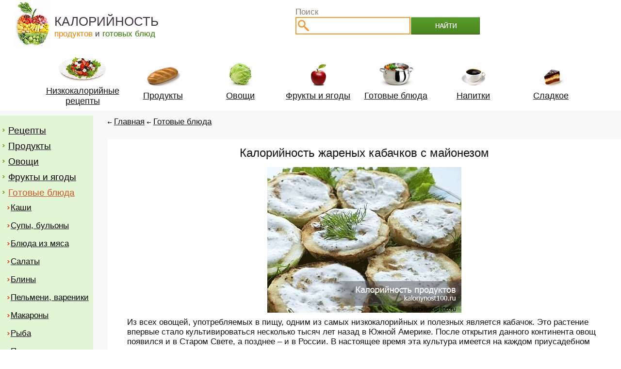

--- FILE ---
content_type: text/html; charset=windows-1251
request_url: https://kaloriynost.com/kalorii.php?v=Kalorijnost--kabachkov-zharenih-s-majonezom
body_size: 52571
content:
<!DOCTYPE HTML PUBLIC '-//W3C//DTD HTML 4.01 Transitional//EN' 'http://www.w3.org/TR/html4/loose.dtd'>
<html xmlns="http://www.w3.org/1999/xhtml">
<head>
 <title>Калорийность кабачков жареных с майонезом</title>
	<meta http-equiv="Content-Type" content="text/html; charset=windows-1251"> 
	
	<meta name='description' content='Жареные кабачки с майонезом: калорийность, БЖУ. Сколько калорий в них содержится?' />
	<meta name='keywords' content='Калорийность кабачков жареных с майонезом' />
<meta name="viewport" content="width=device-width, initial-scale=0.7">
	<meta property="og:image" content="http://kaloriynost.com/i_pars/big_first/Kalorijnost--kabachkov-zharenih-s-majonezom.jpg" />	
	
 <link rel="stylesheet" type="text/css" href="templates/style.css" media="all" />
	<link href="templates/i/icon4.png" rel="shortcut icon" type="image/x-icon">

<script async src="https://pagead2.googlesyndication.com/pagead/js/adsbygoogle.js?client=ca-pub-1730756675184445"
     crossorigin="anonymous"></script>	
	
</head>
<body>
<center>
<div id=main-block >
<table border="0" align="center" cellpadding="0" cellspacing="0" style="padding:0px 0 0px 0; float:left">
<tr>
<td align="left" valign="top" style="padding:0px 0 0 30px" width="1"> 
<a href='/' title='Калорийность продуктов офощей и фруктов'><img alt='калорийность' src='templates/i/logo.jpg' border='0' /></a>	 
</td>
<td style="padding:29px 0 0 7px" align="left" valign="top">
<a href="/" title="Калорийность продуктов офощей и фруктов" style="text-decoration:none; ">
<span style="color:#3f333f; font-size:26px">КАЛОРИЙНОСТЬ</span><br />
<nobr><span style="font-size:17px; color:#3f333f;"><span style="color:#f38000; ">продуктов</span> и <span style="color:#347c00; ">готовых блюд</span></span></nobr>
</a>
</td>
</tr>
</table>
<table border="0" valign="top" cellpadding="0" cellspacing="0" style="margin:0px 0 0 20px; ">
<tr>
<td style="padding:15px 0 0 0px; "><span class="grey" >Поиск</td>
<tr>
<td align="right" valign="top" >
	<form action='s.php' name='search' method='post'>
	<table border="0" cellpadding="0" cellspacing="0" >
	<tr>
	
	<td align="left" valign="top" >
	
	<input type='text' name='s' value='' maxlength='200' style="border:2px solid #f59933; width:100%; height:32px; background: url('templates/i/s.jpg'); background-repeat: no-repeat; background-position:top left; padding:0 0 0 30px" />
	</td>
	
	<td width="1" style="padding: 0px 10px 0px 35px; ">
	<input type='hidden' name='but' value='123'>
	<input align='center' type='submit' name='butt_search' value=' ' id="butt-s" >	
	
	</td>
	</tr>
	</table>
	</form>
</td>
</tr></table>
</td>
</tr>
</table>
<table border="0" cellpadding="0" cellspacing="0" width="100%">
<tr>
<td style="padding:10px 0 0px 0 " align="center">
<table border="0" cellpadding="0" cellspacing="0" >
<tr>
<td align="center">
 

<table border='0'   cellpadding='0' cellspacing='0'    class="img-menu">
				<tr>
					<td  align='center' valign='middle'   >
			<a href='kaloriy.php?cal=nizkokaloriynyye-retsepty' title='Низкокалорийные рецепты' style='color:#000000;'>	
			<table border='0'   cellpadding='0' cellspacing='0'    width=100% >
				<tr>
					<td  align='center' valign='middle'  >
							<img alt='Низкокалорийные рецепты' src='templates/i/i1.jpg' border='0'  />
					</td>
				</tr>
			</table>
	
			<table border='0'   cellpadding='0' cellspacing='0'    width=100%>
				<tr>
					<td  align='center' valign='middle'  >
						
							<h2 class="img-menu-text">Низкокалорийные рецепты</h2>
						
					</td>
				</tr>
			</table>
</a>	
	</td>
	</tr>
	</table>
	
	
<table border='0'   cellpadding='0' cellspacing='0'    class="img-menu">
				<tr>
					<td  align='center' valign='middle'  >
			<a href='kaloriy.php?cal=produkty' title='Продукты' style='color:#000000;'>	
			<table border='0'   cellpadding='0' cellspacing='0'    width=100% >
				<tr>
					<td  align='center' valign='middle'  >
							<img alt='Продукты' src='templates/i/i2.jpg' border='0'  />
					</td>
				</tr>
			</table>
	
			<table border='0'   cellpadding='0' cellspacing='0'    width=100%>
				<tr>
					<td  align='center' valign='middle'  >
						
							<h2 class="img-menu-text">Продукты</h2>
						
					</td>
				</tr>
			</table>
</a>	
	</td>
	</tr>
	</table>
	
	<table border='0'   cellpadding='0' cellspacing='0'    class="img-menu">
				<tr>
					<td  align='center' valign='middle'  >
			<a href='kaloriy.php?cal=ovoshchi' title='Овощи' style='color:#000000;'>	
			<table border='0'   cellpadding='0' cellspacing='0'    width=100% >
				<tr>
					<td  align='center' valign='middle'  >
							<img alt='Овощи' src='templates/i/i3.jpg' border='0'  />
					</td>
				</tr>
			</table>
	
			<table border='0'   cellpadding='0' cellspacing='0'    width=100%>
				<tr>
					<td  align='center' valign='middle' >
						
							<h2 class="img-menu-text">Овощи</h2>
						
					</td>
				</tr>
			</table>
</a>	
	</td>
	</tr>
	</table>
	
	<table border='0'   cellpadding='0' cellspacing='0'    class="img-menu">
				<tr>
					<td  align='center' valign='middle'  >
			<a href='kaloriy.php?cal=frukty-yagody' title='Фрукты и ягоды' style='color:#000000;'>	
			<table border='0'   cellpadding='0' cellspacing='0'    width=100% >
				<tr>
					<td  align='center' valign='middle'  >
							<img alt='Фрукты и ягоды' src='templates/i/i4.jpg' border='0'  />
					</td>
				</tr>
			</table>
	
			<table border='0'   cellpadding='0' cellspacing='0'    width=100%>
				<tr>
					<td  align='center' valign='middle'  style='padding:0px 0px 0px 0px'>
						
							<h2 class="img-menu-text">Фрукты и ягоды</h2>
						
					</td>
				</tr>
			</table>
</a>	
	</td>
	</tr>
	</table>
	
	
	<table border='0'   cellpadding='0' cellspacing='0'    class="img-menu">
				<tr>
					<td  align='center' valign='middle'  >
			<a href='kaloriy.php?cal=gotovyye-blyuda' title='Готовые блюда' style='color:#000000;'>	
			<table border='0'   cellpadding='0' cellspacing='0'    width=100% >
				<tr>
					<td  align='center' valign='middle'  >
							<img alt='Готовые блюда' src='templates/i/i5.jpg' border='0'  />
					</td>
				</tr>
			</table>
	
			<table border='0'   cellpadding='0' cellspacing='0'    width=100%>
				<tr>
					<td  align='center' valign='middle'  style='padding:0px 0px 0px 0px'>
						
							<h2 class="img-menu-text">Готовые блюда</h2>
						
					</td>
				</tr>
			</table>
</a>	
	</td>
	</tr>
	</table>
	
	<table border='0'   cellpadding='0' cellspacing='0'    class="img-menu">
				<tr>
					<td  align='center' valign='middle'  >
			<a href='kaloriy.php?cal=napitki' title='Напитки' style='color:#000000;'>	
			<table border='0'   cellpadding='0' cellspacing='0'    width=100% >
				<tr>
					<td  align='center' valign='middle'  >
							<img alt='Напитки' src='templates/i/i6.jpg' border='0'  />
					</td>
				</tr>
			</table>
	
			<table border='0'   cellpadding='0' cellspacing='0'    width=100%>
				<tr>
					<td  align='center' valign='middle'  style='padding:0px 0px 0px 0px'>
						
							<h2 class="img-menu-text">Напитки</h2>
						
					</td>
				</tr>
			</table>
</a>	
	</td>
	</tr>
	</table>
	
	
		<table border='0'   cellpadding='0' cellspacing='0'    class="img-menu">
				<tr>
					<td  align='center' valign='middle'  >
			<a href='kaloriy.php?cal=sladosti' title='Сладкое' style='color:#000000;'>	
			<table border='0'   cellpadding='0' cellspacing='0'    width=100% >
				<tr>
					<td  align='center' valign='middle'  >
							<img alt='Сладкое' src='templates/i/i7.jpg' border='0'  />
					</td>
				</tr>
			</table>
	
			<table border='0'   cellpadding='0' cellspacing='0'    width=100%>
				<tr>
					<td  align='center' valign='middle'  style='padding:0px 0px 0px 0px'>
						
							<h2 class="img-menu-text">Сладкое</h2>
						
					</td>
				</tr>
			</table>
</a>	
	</td>
	</tr>
	</table>
	

				


</td>
</tr>
</table>
</td>
</tr>
</table>
	
	
	
<table border="0" cellpadding="0" cellspacing="0" width="100%" bgcolor="#f8f8f8">
<tr>
<td valign="top" align="left" style="padding:10px 0 0 0px" width="15%">
<table border='0' cellpadding='0' cellspacing='0' bgcolor="e2f5d4" style="border:0px solid #ffffff" width="100%">
<tr>
<td valign="top" style='padding:10px 0px 20px 0px' >

<ul id="left-menu" style='padding:0 0 0 0px '>
<li><nobr><img alt='.' src='templates/i/marker1.gif' border='0' style='margin:7px 0 0 5px; float:left' /><a href='kaloriy.php?cal=nizkokaloriynyye-retsepty' title='Рецепты'>Рецепты</a></nobr></li>	<li><nobr><img alt='.' src='templates/i/marker1.gif' border='0' style='margin:7px 0 0 5px; float:left' /><a href='kaloriy.php?cal=produkty' title='Продукты'>Продукты</a></nobr></li>	<li><nobr><img alt='.' src='templates/i/marker1.gif' border='0' style='margin:7px 0 0 5px; float:left' /><a href='kaloriy.php?cal=ovoshchi' title='Овощи'>Овощи</a></nobr></li>	<li><nobr><img alt='.' src='templates/i/marker1.gif' border='0' style='margin:7px 0 0 5px; float:left' /><a href='kaloriy.php?cal=frukty-yagody' title='Фрукты и ягоды'>Фрукты и ягоды</a></nobr></li>	<li id='left-menu-a'><nobr><img alt='.' src='templates/i/marker1.gif' border='0' style='margin:7px 0 0 5px; float:left' /><a href='kaloriy.php?cal=gotovyye-blyuda'  title='Готовые блюда' style='color:#d45422; '>Готовые блюда</a></nobr></li><ul id='left-menu2' ><li><nobr><img alt='.' src='templates/i/marker2.gif' border='0' style='margin:7px 0 0 5px; float:left' /><a href='kaloriy.php?cal=gotovyye-blyuda&s1=kasha' title='Каши'>Каши</a></nobr></li>	<li><nobr><img alt='.' src='templates/i/marker2.gif' border='0' style='margin:7px 0 0 5px; float:left' /><a href='kaloriy.php?cal=gotovyye-blyuda&s1=Sup' title='Супы, бульоны'>Супы, бульоны</a></nobr></li>	<li><nobr><img alt='.' src='templates/i/marker2.gif' border='0' style='margin:7px 0 0 5px; float:left' /><a href='kaloriy.php?cal=gotovyye-blyuda&s1=Myaso' title='Блюда из мяса'>Блюда из мяса</a></nobr></li>	<li><nobr><img alt='.' src='templates/i/marker2.gif' border='0' style='margin:7px 0 0 5px; float:left' /><a href='kaloriy.php?cal=gotovyye-blyuda&s1=Salaty' title='Салаты'>Салаты</a></nobr></li>	<li><nobr><img alt='.' src='templates/i/marker2.gif' border='0' style='margin:7px 0 0 5px; float:left' /><a href='kaloriy.php?cal=gotovyye-blyuda&s1=Bliny' title='Блины'>Блины</a></nobr></li>	<li><nobr><img alt='.' src='templates/i/marker2.gif' border='0' style='margin:7px 0 0 5px; float:left' /><a href='kaloriy.php?cal=gotovyye-blyuda&s1=Pelmeni_-vareniki' title='Пельмени, вареники'>Пельмени, вареники</a></nobr></li>	<li><nobr><img alt='.' src='templates/i/marker2.gif' border='0' style='margin:7px 0 0 5px; float:left' /><a href='kaloriy.php?cal=gotovyye-blyuda&s1=Makarony-kalorii' title='Макароны'>Макароны</a></nobr></li>	<li><nobr><img alt='.' src='templates/i/marker2.gif' border='0' style='margin:7px 0 0 5px; float:left' /><a href='kaloriy.php?cal=gotovyye-blyuda&s1=Ryba' title='Рыба'>Рыба</a></nobr></li>	<li><nobr><img alt='.' src='templates/i/marker2.gif' border='0' style='margin:7px 0 0 5px; float:left' /><a href='kaloriy.php?cal=gotovyye-blyuda&s1=pitstsa' title='Пицца'>Пицца</a></nobr></li>	</ul><li><nobr><img alt='.' src='templates/i/marker1.gif' border='0' style='margin:7px 0 0 5px; float:left' /><a href='kaloriy.php?cal=napitki' title='Напитки'>Напитки</a></nobr></li>	<li><nobr><img alt='.' src='templates/i/marker1.gif' border='0' style='margin:7px 0 0 5px; float:left' /><a href='kaloriy.php?cal=sladosti' title='Сладкое'>Сладкое</a></nobr></li>		
</ul>	

	  

  
  
	  
	  
	  </td>
</tr>
</table>

	

<h2 style="padding:20px 0 0px 0" align="center"><a href="kaloriy.php?cal=nizkokaloriynyye-retsepty" title="Низкокалорийные рецепты и диетические блюда с фото" style="text-decoration:none">Низкокалорийные рецепты</a></h2>
	<table border='0' cellpadding='0' cellspacing='0' style='margin:40px 0 0px 0' width=100%>
	<tr>
	<td align='center' >
	
	<a href='kalorii.php?v=Prostoj-nizkokalorijnyj-sup-s-frikadel-kami' title='Простой низкокалорийный суп с фрикадельками'><img alt='Prostoj-nizkokalorijnyj-sup-s-frikadel-kami.jpg ' src='i_pars/small/Prostoj-nizkokalorijnyj-sup-s-frikadel-kami.jpg' border='0' /></a>	
	<h2 style='padding:8px 5px 0px 5px; '><a href='kalorii.php?v=Prostoj-nizkokalorijnyj-sup-s-frikadel-kami' title='Простой низкокалорийный суп с фрикадельками' style='text-decoration:none'>Простой низкокалорийный суп с фрикадельками</a></h2>
	</td></tr>
	
	</table>	<table border='0' cellpadding='0' cellspacing='0' style='margin:40px 0 0px 0' width=100%>
	<tr>
	<td align='center' >
	
	<a href='kalorii.php?v=Dieticheskoe-pechen-e-iz-morkovi' title='Диетическое печенье из моркови'><img alt='Dieticheskoe-pechen-e-iz-morkovi.jpg ' src='i_pars/small/Dieticheskoe-pechen-e-iz-morkovi.jpg' border='0' /></a>	
	<h2 style='padding:8px 5px 0px 5px; '><a href='kalorii.php?v=Dieticheskoe-pechen-e-iz-morkovi' title='Диетическое печенье из моркови' style='text-decoration:none'>Диетическое печенье из моркови</a></h2>
	</td></tr>
	
	</table>	<table border='0' cellpadding='0' cellspacing='0' style='margin:40px 0 0px 0' width=100%>
	<tr>
	<td align='center' >
	
	<a href='kalorii.php?v=Nizkokalorijnye-i-dieticheskie-syrniki-' title='Низкокалорийные и диетические сырники'><img alt='Nizkokalorijnye-i-dieticheskie-syrniki-.jpg ' src='i_pars/small/Nizkokalorijnye-i-dieticheskie-syrniki-.jpg' border='0' /></a>	
	<h2 style='padding:8px 5px 0px 5px; '><a href='kalorii.php?v=Nizkokalorijnye-i-dieticheskie-syrniki-' title='Низкокалорийные и диетические сырники' style='text-decoration:none'>Низкокалорийные и диетические сырники</a></h2>
	</td></tr>
	
	</table>	<table border='0' cellpadding='0' cellspacing='0' style='margin:40px 0 0px 0' width=100%>
	<tr>
	<td align='center' >
	
	<a href='kalorii.php?v=Nizkokalorijnyj-salat-iz-morskoj-kapusty-dlja-pohudenija' title='Низкокалорийный салат из морской капусты для похудения'><img alt='Nizkokalorijnyj-salat-iz-morskoj-kapusty-dlja-pohudenija.jpg ' src='i_pars/small/Nizkokalorijnyj-salat-iz-morskoj-kapusty-dlja-pohudenija.jpg' border='0' /></a>	
	<h2 style='padding:8px 5px 0px 5px; '><a href='kalorii.php?v=Nizkokalorijnyj-salat-iz-morskoj-kapusty-dlja-pohudenija' title='Низкокалорийный салат из морской капусты для похудения' style='text-decoration:none'>Низкокалорийный салат из морской капусты для похудения</a></h2>
	</td></tr>
	
	</table>	<table border='0' cellpadding='0' cellspacing='0' style='margin:40px 0 0px 0' width=100%>
	<tr>
	<td align='center' >
	
	<a href='kalorii.php?v=Tykvennye-dieticheskie-syrniki' title='Тыквенные диетические сырники'><img alt='Tykvennye-dieticheskie-syrniki.jpg ' src='i_pars/small/Tykvennye-dieticheskie-syrniki.jpg' border='0' /></a>	
	<h2 style='padding:8px 5px 0px 5px; '><a href='kalorii.php?v=Tykvennye-dieticheskie-syrniki' title='Тыквенные диетические сырники' style='text-decoration:none'>Тыквенные диетические сырники</a></h2>
	</td></tr>
	
	</table>	<table border='0' cellpadding='0' cellspacing='0' style='margin:40px 0 0px 0' width=100%>
	<tr>
	<td align='center' >
	
	<a href='kalorii.php?v=Dieticheskij-sup-iz-tsvetnoj-kapusty-bez-kartoshki' title='Диетический суп из цветной капусты без картошки'><img alt='Dieticheskij-sup-iz-tsvetnoj-kapusty-bez-kartoshki.jpg ' src='i_pars/small/Dieticheskij-sup-iz-tsvetnoj-kapusty-bez-kartoshki.jpg' border='0' /></a>	
	<h2 style='padding:8px 5px 0px 5px; '><a href='kalorii.php?v=Dieticheskij-sup-iz-tsvetnoj-kapusty-bez-kartoshki' title='Диетический суп из цветной капусты без картошки' style='text-decoration:none'>Диетический суп из цветной капусты без картошки</a></h2>
	</td></tr>
	
	</table>	<table border='0' cellpadding='0' cellspacing='0' style='margin:40px 0 0px 0' width=100%>
	<tr>
	<td align='center' >
	
	<a href='kalorii.php?v=Salat-s-kuritsej-i-morkov-ju-dieticheskij-s-foto' title='Салат с курицей и морковью: диетический, с фото'><img alt='Salat-s-kuritsej-i-morkov-ju-dieticheskij-s-foto.jpg ' src='i_pars/small/Salat-s-kuritsej-i-morkov-ju-dieticheskij-s-foto.jpg' border='0' /></a>	
	<h2 style='padding:8px 5px 0px 5px; '><a href='kalorii.php?v=Salat-s-kuritsej-i-morkov-ju-dieticheskij-s-foto' title='Салат с курицей и морковью: диетический, с фото' style='text-decoration:none'>Салат с курицей и морковью: диетический, с фото</a></h2>
	</td></tr>
	
	</table>	<table border='0' cellpadding='0' cellspacing='0' style='margin:40px 0 0px 0' width=100%>
	<tr>
	<td align='center' >
	
	<a href='kalorii.php?v=Dieticheskaja-kuritsa-s-tvorogom' title='Диетическая курица с творогом'><img alt='Dieticheskaja-kuritsa-s-tvorogom.jpg ' src='i_pars/small/Dieticheskaja-kuritsa-s-tvorogom.jpg' border='0' /></a>	
	<h2 style='padding:8px 5px 0px 5px; '><a href='kalorii.php?v=Dieticheskaja-kuritsa-s-tvorogom' title='Диетическая курица с творогом' style='text-decoration:none'>Диетическая курица с творогом</a></h2>
	</td></tr>
	
	</table>	<table border='0' cellpadding='0' cellspacing='0' style='margin:40px 0 0px 0' width=100%>
	<tr>
	<td align='center' >
	
	<a href='kalorii.php?v=Dieticheskie-kotlety-iz-govjadiny-' title='Диетические котлеты из говядины '><img alt='Dieticheskie-kotlety-iz-govjadiny-.jpg ' src='i_pars/small/Dieticheskie-kotlety-iz-govjadiny-.jpg' border='0' /></a>	
	<h2 style='padding:8px 5px 0px 5px; '><a href='kalorii.php?v=Dieticheskie-kotlety-iz-govjadiny-' title='Диетические котлеты из говядины ' style='text-decoration:none'>Диетические котлеты из говядины </a></h2>
	</td></tr>
	
	</table>	<table border='0' cellpadding='0' cellspacing='0' style='margin:40px 0 0px 0' width=100%>
	<tr>
	<td align='center' >
	
	<a href='kalorii.php?v=Sosiski-domashnie-nizkokalorijnyj-retsept-s-foto' title='Сосиски домашние: низкокалорийный рецепт с фото'><img alt='Sosiski-domashnie-nizkokalorijnyj-retsept-s-foto.jpg ' src='i_pars/small/Sosiski-domashnie-nizkokalorijnyj-retsept-s-foto.jpg' border='0' /></a>	
	<h2 style='padding:8px 5px 0px 5px; '><a href='kalorii.php?v=Sosiski-domashnie-nizkokalorijnyj-retsept-s-foto' title='Сосиски домашние: низкокалорийный рецепт с фото' style='text-decoration:none'>Сосиски домашние: низкокалорийный рецепт с фото</a></h2>
	</td></tr>
	
	</table>	<table border='0' cellpadding='0' cellspacing='0' style='margin:40px 0 0px 0' width=100%>
	<tr>
	<td align='center' >
	
	<a href='kalorii.php?v=Dieticheskij-sup-s-jajtsom-i-kabachkom' title='Диетический суп с яйцом и кабачком'><img alt='Dieticheskij-sup-s-jajtsom-i-kabachkom.jpg ' src='i_pars/small/Dieticheskij-sup-s-jajtsom-i-kabachkom.jpg' border='0' /></a>	
	<h2 style='padding:8px 5px 0px 5px; '><a href='kalorii.php?v=Dieticheskij-sup-s-jajtsom-i-kabachkom' title='Диетический суп с яйцом и кабачком' style='text-decoration:none'>Диетический суп с яйцом и кабачком</a></h2>
	</td></tr>
	
	</table>	<table border='0' cellpadding='0' cellspacing='0' style='margin:40px 0 0px 0' width=100%>
	<tr>
	<td align='center' >
	
	<a href='kalorii.php?v=Nizkokalorijnie-farshirovannie-pomidori-c-kabachkami' title='Низкокалорийные помидоры фаршированные кабачками'><img alt='Nizkokalorijnie-farshirovannie-pomidori-c-kabachkami.jpg ' src='i_pars/small/Nizkokalorijnie-farshirovannie-pomidori-c-kabachkami.jpg' border='0' /></a>	
	<h2 style='padding:8px 5px 0px 5px; '><a href='kalorii.php?v=Nizkokalorijnie-farshirovannie-pomidori-c-kabachkami' title='Низкокалорийные помидоры фаршированные кабачками' style='text-decoration:none'>Низкокалорийные помидоры фаршированные кабачками</a></h2>
	</td></tr>
	
	</table>	<table border='0' cellpadding='0' cellspacing='0' style='margin:40px 0 0px 0' width=100%>
	<tr>
	<td align='center' >
	
	<a href='kalorii.php?v=Dieticheskij-salat-iz-cheremshi' title='Диетический салат из черемши'><img alt='Dieticheskij-salat-iz-cheremshi.jpg ' src='i_pars/small/Dieticheskij-salat-iz-cheremshi.jpg' border='0' /></a>	
	<h2 style='padding:8px 5px 0px 5px; '><a href='kalorii.php?v=Dieticheskij-salat-iz-cheremshi' title='Диетический салат из черемши' style='text-decoration:none'>Диетический салат из черемши</a></h2>
	</td></tr>
	
	</table>	<table border='0' cellpadding='0' cellspacing='0' style='margin:40px 0 0px 0' width=100%>
	<tr>
	<td align='center' >
	
	<a href='kalorii.php?v=Dieticheskij-salat-iz-repy-poshagovo-i-s-foto' title='Диетический салат из репы пошагово и с фото'><img alt='Dieticheskij-salat-iz-repy-poshagovo-i-s-foto.jpg ' src='i_pars/small/Dieticheskij-salat-iz-repy-poshagovo-i-s-foto.jpg' border='0' /></a>	
	<h2 style='padding:8px 5px 0px 5px; '><a href='kalorii.php?v=Dieticheskij-salat-iz-repy-poshagovo-i-s-foto' title='Диетический салат из репы пошагово и с фото' style='text-decoration:none'>Диетический салат из репы пошагово и с фото</a></h2>
	</td></tr>
	
	</table></td>
<td align=left valign=top style='padding:10px 0px 0 30px' width="100%">	
 <h6 align=left style='padding: 3px 0 25px 0px;'> <img alt='<-' src='templates/i/st-l.gif' border='0' /> <a href='/' title='Главная'>Главная</a> <img alt='<-' src='templates/i/st-l.gif' border='0' /> <a href='kaloriy.php?cal=gotovyye-blyuda' title='Готовые блюда рецепты'>Готовые блюда</a> </h6> <table border='0' cellpadding='0' cellspacing='0' width='100%' bgcolor='#ffffff' style='padding:10px 20px 20px 20px'>
	<tr>
	<td valign=top>
	<h1 align='center' style='padding:5px 0 0px 0; ' itemprop='name'>Калорийность жареных  кабачков с майонезом</h1>
	</td>
	</tr>
	<tr>
	<td align='left'>	
	<table border='0' cellpadding='0' cellspacing='0' width='100%' bgcolor='#ffffff' style='padding:10px'>
	<tr>
	<td align=center valign=top >	<div class='container_main'><img alt='Калорийность жареных  кабачков с майонезом' src='i_pars/big_first/Kalorijnost--kabachkov-zharenih-s-majonezom.jpg' border='0' class=hak width='400' style='max-width: 400px;' /></div></td>
	</tr>
	</table>
	
	
	</td>
	</tr>	
<tr><td align=left>	
</td>	
	</tr>	
<tr><td align=left>
	</td></tr>	<tr>
	<td align=left valign=top>
	
	<h2 align=left style='padding:0px 20px 10px 20px;' class='txt'><p>Из всех овощей, употребляемых в пищу, одним из самых низкокалорийных и полезных является кабачок. Это растение впервые стало культивироваться несколько тысяч лет назад в Южной Америке. После открытия данного континента овощ появился и в Старом Свете, а позднее &ndash; и в России. В настоящее время эта культура имеется на каждом приусадебном участке, а рецептов ее приготовления существует несколько сотен.&nbsp;</p>
<p>&nbsp;</p>
<p>Иногда так хочется разнообразить свое меню, чем-то сытным и в тоже время и легким. И в этот момент нам вспоминаются кабачки. Особенно летом, когда их просто видимо - не видимо. Очень вкусно получаются жареные кабачки с майонезом. Тонкие кружочки, обжаренные в масле и посыпанные рубленым чесночком &ndash; являются великолепной закуской. Их можно кушать отдельно, а можно подать к любому гарниру.</p>
<p>&nbsp;</p>
<p>&nbsp;</p>
<p><span style="font-size: larger;"><strong>Польза</strong></span></p>
<p>&nbsp;</p>
<p>Главными преимуществами кабачка является низкое содержание калорий, что позволяет включать в любую диету и кушать при похудении. Одновременно продукт содержит в своем составе большое количество полезных веществ &ndash; кальция, железа, фосфора, пектина, витаминов. Кроме того мякоть овоща в большой степени состоит из воды и клетчатки, а значит, обладает мягким слабительным и мочегонным действием, улучшает пищеварение. Включать его в рацион будет полезно при наличии болезней внутренних органов, в том числе сосудов и сердца. Особенно полезным будет овощ для лиц, у которых имеется диабет, так как он содержит большое количество полезных для здоровья углеводов. Еще одним немаловажным достоинством является способность очищать организм от вредных веществ, в том числе таких, как радионуклиды, или тяжелые металлы.</p>
<p>&nbsp;</p>
<p>Благодаря тому, что овощ имеет уникальный состав и быстро усваивается, его рекомендуется использовать даже при кормлении маленьких детей, когда только начинают производить прикормы. Вреда при отсутствии противопоказаний данный продукт не наносит, даже если кушать его каждый день.</p>
<div>&nbsp;</div>
<div>Что касается противопоказаний, то кабачок не желательно употреблять в сыром виде при наличии такого недуга, как гастрит. Так же не следует кушать его во время расстройства пищеварения, либо при наличии некоторых болезней почек. Кроме того, от овоща следует отказаться, если имеется непереносимость.&nbsp;</div>
<div>&nbsp;</div>
<div>&nbsp;</div>
<div><span style="font-size: larger;"><strong>Пищевая ценность</strong></span></div>
<div>&nbsp;</div>
<p>Какая калорийность кабачков жаренных с чесноком и майонезом?</p>
<p>&nbsp;</p>
<p><span style="font-size: larger;">В 100 г готового продукта содержится:</span><br />
&nbsp;&nbsp;&nbsp;&nbsp;&nbsp;&nbsp; Калории: 115 ккал <br />
&nbsp;&nbsp;&nbsp;&nbsp;&nbsp;&nbsp; Белки : 1,28 г<br />
&nbsp;&nbsp;&nbsp;&nbsp;&nbsp;&nbsp; Жиры:&nbsp; 5,46 г<br />
&nbsp;&nbsp;&nbsp;&nbsp;&nbsp;&nbsp; Углеводы: 9,37 г</p>
<p>&nbsp;</p>
<p><br />
Они в любом виде очень вкусны и полезны. В них содержится очень много различных витаминов и элементов, которые положительно влияют на организм человека, поэтому этот овощ рекомендуется употреблять как можно чаще. Тем людям, которые страдают болезнями кишечного тракта кабачки жареные с чесноком употреблять не желательно.</p>
<p>&nbsp;</p>
<p>Калорийность жареных кабачков с майонезом не большая, но&nbsp;<span style="font-size: larger;">если вам все же необходимо снизить калории, тогда приготовьте на гриле, без масла.&nbsp;</span>Тоненькие пластины обжарьте с двух сторон, затем смажьте майонезом и посыпьте чесночком и зеленью, скрутите рулетиками.&nbsp;</p>
<p>&nbsp;</p>
<p>Чтобы уменьшить количество калорий в готовом блюде, можно совсем отказаться от майонеза, или заменить его более постным соусом, либо нежирной сметаной. Такой вариант кушанья будет наиболее диетическим.</p>
<p>&nbsp;</p>
<p>&nbsp;</p>
<p><span style="font-size: larger;"><strong>Вов ремя диеты</strong></span></p>
<p>&nbsp;</p>
<p>Для тех, кто худеет, кабачок является настоящим открытием, так как при совсем незначительной энергетической ценности, поставляет в организм большое количество витаминов и минералов, которые усваиваются за минимальное время. Стоит отметить, что в жареном виде овощ будет более калорийным. Однако кушать такое блюдо можно и на диете, например, на обед, довольно часто.</p>
<p><br />
<br />
&nbsp;</p></h2> </td>
</tr>
<tr>
<td>
 </td>
</tr>
<tr>
<td>

	<table border=0 cellpadding='0' cellspacing='0' style='border:2px solid #e3ebef; padding:10px; margin:20px 0 0 0' width=100%>
	<tr>
	<td align=left valign=top >
	<script src='ajax_framework.js' language='javascript'></script>	
	<h2 style='color:#1a76b6'><nobr>Оцените статью</nobr></h3>
	<table border=0 cellpadding='0' cellspacing='0' width=100%><tr><td align=left valign=top style='padding:0 0 10px 0'>












<nobr><div  id='login_response'></div></nobr>
<table border=0 cellpadding='0' cellspacing='0' >
	<tr>
		<td>
<form action='javascript:login1()' method='post' >
<input name='emailLogin' type='hidden' id='emailLogin1' value='118'/>
<input name='pswLogin' type='hidden' id='pswLogin1' value='1'/>
<input type='submit' name='submit' value='' class='z' title='Нравится' />
</form>
		</td>		
	</tr>
</table><h6><nobr><span class=grey>кол-во голосов:</span>3</nobr></h6>	
	</td>
	
</tr></table>	
</td>
</tr>	
</table>	
	
</td>
</tr>
	
</table>
<div align=right>9676</div>
<br /><br /><h2 align=center><b>Готовые блюда   </b><br /><br /></h2>
	<table border='0' cellpadding='0' cellspacing='0' width=100%>
	<tr>
	<td align='center' valign='top' ><table border='0' cellpadding='0' cellspacing='0' class='t-main-foot' style='float:left; width:175px; height:240px; display:block'>
	<tr>
	<td align='center' valign='middle' >	
	<table border='0' cellpadding='0' cellspacing='0' style=' height:220px'>
	<tr>
	<td align='center' >
	
	<a href='kalorii.php?v=Skol-ko-kalorij-v-zapekanke-iz-kabachkov-s-sirom_' title='Сколько калорий в запеканке из кабачков с сыром?'><img alt='Сколько калорий в запеканке из кабачков с сыром?' src='i_pars/small/Skol-ko-kalorij-v-zapekanke-iz-kabachkov-s-sirom_.jpg' border='0' />	</a>	
	<h2 style='padding:8px 0px 8px 0px; '><a href='kalorii.php?v=Skol-ko-kalorij-v-zapekanke-iz-kabachkov-s-sirom_' title='Сколько калорий в запеканке из кабачков с сыром?'>Сколько калорий в запеканке из кабачков с сыром?</a></h2>
	
	
	</td></tr>
	
	</table>
	</td>
	<tr>
<td>
</td>
</tr>
	</tr>
	</table><table border='0' cellpadding='0' cellspacing='0' class='t-main-foot' style='float:left; width:175px; height:240px; display:block'>
	<tr>
	<td align='center' valign='middle' >	
	<table border='0' cellpadding='0' cellspacing='0' style=' height:220px'>
	<tr>
	<td align='center' >
	
	<a href='kalorii.php?v=Kalorijnost--kabachkovih-olad-ev-bez-jaits-s-mukoj' title='Калорийность кабачковых оладьев без яиц с мукой'><img alt='Калорийность кабачковых оладьев без яиц с мукой' src='i_pars/small/Kalorijnost--kabachkovih-olad-ev-bez-jaits-s-mukoj.jpg' border='0' />	</a>	
	<h2 style='padding:8px 0px 8px 0px; '><a href='kalorii.php?v=Kalorijnost--kabachkovih-olad-ev-bez-jaits-s-mukoj' title='Калорийность кабачковых оладьев без яиц с мукой'>Калорийность кабачковых оладьев без яиц с мукой</a></h2>
	
	
	</td></tr>
	
	</table>
	</td>
	<tr>
<td>
</td>
</tr>
	</tr>
	</table><table border='0' cellpadding='0' cellspacing='0' class='t-main-foot' style='float:left; width:175px; height:240px; display:block'>
	<tr>
	<td align='center' valign='middle' >	
	<table border='0' cellpadding='0' cellspacing='0' style=' height:220px'>
	<tr>
	<td align='center' >
	
	<a href='kalorii.php?v=Kalorijnost--kabachkovoj-ikri-s-majonezom' title='Калорийность кабачковой икры с майонезом'><img alt='Калорийность кабачковой икры с майонезом' src='i_pars/small/Kalorijnost--kabachkovoj-ikri-s-majonezom.jpg' border='0' />	</a>	
	<h2 style='padding:8px 0px 8px 0px; '><a href='kalorii.php?v=Kalorijnost--kabachkovoj-ikri-s-majonezom' title='Калорийность кабачковой икры с майонезом'>Калорийность кабачковой икры с майонезом</a></h2>
	
	
	</td></tr>
	
	</table>
	</td>
	<tr>
<td>
</td>
</tr>
	</tr>
	</table><table border='0' cellpadding='0' cellspacing='0' class='t-main-foot' style='float:left; width:175px; height:240px; display:block'>
	<tr>
	<td align='center' valign='middle' >	
	<table border='0' cellpadding='0' cellspacing='0' style=' height:220px'>
	<tr>
	<td align='center' >
	
	<a href='kalorii.php?v=Kalorijnost--oladev-iz-kabachkov-s-mukoj-zharenih' title='Калорийность жареных оладьев из кабачков с мукой'><img alt='Калорийность жареных оладьев из кабачков с мукой' src='i_pars/small/Kalorijnost--oladev-iz-kabachkov-s-mukoj-zharenih.jpg' border='0' />	</a>	
	<h2 style='padding:8px 0px 8px 0px; '><a href='kalorii.php?v=Kalorijnost--oladev-iz-kabachkov-s-mukoj-zharenih' title='Калорийность жареных оладьев из кабачков с мукой'>Калорийность жареных оладьев из кабачков с мукой</a></h2>
	
	
	</td></tr>
	
	</table>
	</td>
	<tr>
<td>
</td>
</tr>
	</tr>
	</table><table border='0' cellpadding='0' cellspacing='0' class='t-main-foot' style='float:left; width:175px; height:240px; display:block'>
	<tr>
	<td align='center' valign='middle' >	
	<table border='0' cellpadding='0' cellspacing='0' style=' height:220px'>
	<tr>
	<td align='center' >
	
	<a href='kalorii.php?v=Kalorijnost--shaurmi-so-svininoj-v-lavashe' title='Калорийность шаурмы со свининой в лаваше'><img alt='Калорийность шаурмы со свининой в лаваше' src='i_pars/small/Kalorijnost--shaurmi-so-svininoj-v-lavashe.jpg' border='0' />	</a>	
	<h2 style='padding:8px 0px 8px 0px; '><a href='kalorii.php?v=Kalorijnost--shaurmi-so-svininoj-v-lavashe' title='Калорийность шаурмы со свининой в лаваше'>Калорийность шаурмы со свининой в лаваше</a></h2>
	
	
	</td></tr>
	
	</table>
	</td>
	<tr>
<td>
</td>
</tr>
	</tr>
	</table><table border='0' cellpadding='0' cellspacing='0' class='t-main-foot' style='float:left; width:175px; height:240px; display:block'>
	<tr>
	<td align='center' valign='middle' >	
	<table border='0' cellpadding='0' cellspacing='0' style=' height:220px'>
	<tr>
	<td align='center' >
	
	<a href='kalorii.php?v=Kalorijnost--tvorozhnogo-pechen-ja' title='Калорийность творожного печенья'><img alt='Калорийность творожного печенья' src='i_pars/small/Kalorijnost--tvorozhnogo-pechen-ja.jpg' border='0' />	</a>	
	<h2 style='padding:8px 0px 8px 0px; '><a href='kalorii.php?v=Kalorijnost--tvorozhnogo-pechen-ja' title='Калорийность творожного печенья'>Калорийность творожного печенья</a></h2>
	
	
	</td></tr>
	
	</table>
	</td>
	<tr>
<td>
</td>
</tr>
	</tr>
	</table><table border='0' cellpadding='0' cellspacing='0' class='t-main-foot' style='float:left; width:175px; height:240px; display:block'>
	<tr>
	<td align='center' valign='middle' >	
	<table border='0' cellpadding='0' cellspacing='0' style=' height:220px'>
	<tr>
	<td align='center' >
	
	<a href='kalorii.php?v=Kalorijnost--zapekanki-tvorozhnoj-s-mankoj-ili-s-mukoj' title='Калорийность запеканки творожной с манкой или с мукой'><img alt='Калорийность запеканки творожной с манкой или с мукой' src='i_pars/small/Kalorijnost--zapekanki-tvorozhnoj-s-mankoj-ili-s-mukoj.jpg' border='0' />	</a>	
	<h2 style='padding:8px 0px 8px 0px; '><a href='kalorii.php?v=Kalorijnost--zapekanki-tvorozhnoj-s-mankoj-ili-s-mukoj' title='Калорийность запеканки творожной с манкой или с мукой'>Калорийность запеканки творожной с манкой или с мукой</a></h2>
	
	
	</td></tr>
	
	</table>
	</td>
	<tr>
<td>
</td>
</tr>
	</tr>
	</table><table border='0' cellpadding='0' cellspacing='0' class='t-main-foot' style='float:left; width:175px; height:240px; display:block'>
	<tr>
	<td align='center' valign='middle' >	
	<table border='0' cellpadding='0' cellspacing='0' style=' height:220px'>
	<tr>
	<td align='center' >
	
	<a href='kalorii.php?v=Kalorijnost--kartofel-nih-zraz-s-gribami' title='Калорийность картофельных зраз с грибами'><img alt='Калорийность картофельных зраз с грибами' src='i_pars/small/Kalorijnost--kartofel-nih-zraz-s-gribami.jpg' border='0' />	</a>	
	<h2 style='padding:8px 0px 8px 0px; '><a href='kalorii.php?v=Kalorijnost--kartofel-nih-zraz-s-gribami' title='Калорийность картофельных зраз с грибами'>Калорийность картофельных зраз с грибами</a></h2>
	
	
	</td></tr>
	
	</table>
	</td>
	<tr>
<td>
</td>
</tr>
	</tr>
	</table><table border='0' cellpadding='0' cellspacing='0' class='t-main-foot' style='float:left; width:175px; height:240px; display:block'>
	<tr>
	<td align='center' valign='middle' >	
	<table border='0' cellpadding='0' cellspacing='0' style=' height:220px'>
	<tr>
	<td align='center' >
	
	<a href='kalorii.php?v=Kalorijnost--kartofel-nih-dranikov' title='Калорийность картофельных драников'><img alt='Калорийность картофельных драников' src='i_pars/small/Kalorijnost--kartofel-nih-dranikov.jpg' border='0' />	</a>	
	<h2 style='padding:8px 0px 8px 0px; '><a href='kalorii.php?v=Kalorijnost--kartofel-nih-dranikov' title='Калорийность картофельных драников'>Калорийность картофельных драников</a></h2>
	
	
	</td></tr>
	
	</table>
	</td>
	<tr>
<td>
</td>
</tr>
	</tr>
	</table><table border='0' cellpadding='0' cellspacing='0' class='t-main-foot' style='float:left; width:175px; height:240px; display:block'>
	<tr>
	<td align='center' valign='middle' >	
	<table border='0' cellpadding='0' cellspacing='0' style=' height:220px'>
	<tr>
	<td align='center' >
	
	<a href='kalorii.php?v=Kalorijnost--shaurmi-s-kuritsej' title='Калорийность шаурмы с курицей'><img alt='Калорийность шаурмы с курицей' src='i_pars/small/Kalorijnost--shaurmi-s-kuritsej.jpg' border='0' />	</a>	
	<h2 style='padding:8px 0px 8px 0px; '><a href='kalorii.php?v=Kalorijnost--shaurmi-s-kuritsej' title='Калорийность шаурмы с курицей'>Калорийность шаурмы с курицей</a></h2>
	
	
	</td></tr>
	
	</table>
	</td>
	<tr>
<td>
</td>
</tr>
	</tr>
	</table></td>
	</tr>
	</table><h2 align=center style='padding:20px 0 0 0'><b>Готовые блюда </b><div class='hr-orange' style=width:50% ></div><br /></h2>
	<table border='0' cellpadding='0' cellspacing='0' width=100%>
	<tr>
	<td align='center' valign='top' ><table border='0' cellpadding='0' cellspacing='0' class='t-main-foot' style='float:left; width:175px; height:240px; display:block'>
	<tr>
	<td align='center' valign='middle' >	
	<table border='0' cellpadding='0' cellspacing='0' style=' height:220px'>
	<tr>
	<td align='center' >
	
	<a href='kalorii.php?v=Kalorijnost-kartoshki-s-kuritsej-v-duhovke' title='Калорийность картошки с курицей в духовке'><img alt='Калорийность картошки с курицей в духовке ' src='i_pars/small/Kalorijnost-kartoshki-s-kuritsej-v-duhovke.jpg' border='0' /></a>	
	<h2 style='padding:8px 0px 8px 0px; '><a href='kalorii.php?v=Kalorijnost-kartoshki-s-kuritsej-v-duhovke' title='Калорийность картошки с курицей в духовке'>Калорийность картошки с курицей в духовке</a></h2>
	
	
	
	</td></tr>
	
	</table>
	</td>
	</tr>
	</table><table border='0' cellpadding='0' cellspacing='0' class='t-main-foot' style='float:left; width:175px; height:240px; display:block'>
	<tr>
	<td align='center' valign='middle' >	
	<table border='0' cellpadding='0' cellspacing='0' style=' height:220px'>
	<tr>
	<td align='center' >
	
	<a href='kalorii.php?v=Kalorijnost-ovoshchnogo-supa-s-vermishel-ju' title='Калорийность овощного супа с вермишелью'><img alt='Калорийность овощного супа с вермишелью ' src='i_pars/small/Kalorijnost-ovoshchnogo-supa-s-vermishel-ju.jpg' border='0' /></a>	
	<h2 style='padding:8px 0px 8px 0px; '><a href='kalorii.php?v=Kalorijnost-ovoshchnogo-supa-s-vermishel-ju' title='Калорийность овощного супа с вермишелью'>Калорийность овощного супа с вермишелью</a></h2>
	
	
	
	</td></tr>
	
	</table>
	</td>
	</tr>
	</table><table border='0' cellpadding='0' cellspacing='0' class='t-main-foot' style='float:left; width:175px; height:240px; display:block'>
	<tr>
	<td align='center' valign='middle' >	
	<table border='0' cellpadding='0' cellspacing='0' style=' height:220px'>
	<tr>
	<td align='center' >
	
	<a href='kalorii.php?v=Kalorijnost-zharenyh-kurinyh-kotlet' title='Калорийность жареных куриных котлет'><img alt='Калорийность жареных куриных котлет ' src='i_pars/small/Kalorijnost-zharenyh-kurinyh-kotlet.jpg' border='0' /></a>	
	<h2 style='padding:8px 0px 8px 0px; '><a href='kalorii.php?v=Kalorijnost-zharenyh-kurinyh-kotlet' title='Калорийность жареных куриных котлет'>Калорийность жареных куриных котлет</a></h2>
	
	
	
	</td></tr>
	
	</table>
	</td>
	</tr>
	</table><table border='0' cellpadding='0' cellspacing='0' class='t-main-foot' style='float:left; width:175px; height:240px; display:block'>
	<tr>
	<td align='center' valign='middle' >	
	<table border='0' cellpadding='0' cellspacing='0' style=' height:220px'>
	<tr>
	<td align='center' >
	
	<a href='kalorii.php?v=Kalorijnost-pitstsy-s-kolbasoj-i-syrom-na-100-g-i-v-1-kuske' title='Калорийность пиццы с колбасой и сыром на 100 г и в 1 куске'><img alt='Калорийность пиццы с колбасой и сыром на 100 г и в 1 куске ' src='i_pars/small/Kalorijnost-pitstsy-s-kolbasoj-i-syrom-na-100-g-i-v-1-kuske.jpg' border='0' /></a>	
	<h2 style='padding:8px 0px 8px 0px; '><a href='kalorii.php?v=Kalorijnost-pitstsy-s-kolbasoj-i-syrom-na-100-g-i-v-1-kuske' title='Калорийность пиццы с колбасой и сыром на 100 г и в 1 куске'>Калорийность пиццы с колбасой и сыром на 100 г и в 1 куске</a></h2>
	
	
	
	</td></tr>
	
	</table>
	</td>
	</tr>
	</table><table border='0' cellpadding='0' cellspacing='0' class='t-main-foot' style='float:left; width:175px; height:240px; display:block'>
	<tr>
	<td align='center' valign='middle' >	
	<table border='0' cellpadding='0' cellspacing='0' style=' height:220px'>
	<tr>
	<td align='center' >
	
	<a href='kalorii.php?v=Kalorijnost-solenoj-semgi' title='Калорийность соленой семги'><img alt='Калорийность соленой семги ' src='i_pars/small/Kalorijnost-solenoj-semgi.jpg' border='0' /></a>	
	<h2 style='padding:8px 0px 8px 0px; '><a href='kalorii.php?v=Kalorijnost-solenoj-semgi' title='Калорийность соленой семги'>Калорийность соленой семги</a></h2>
	
	
	
	</td></tr>
	
	</table>
	</td>
	</tr>
	</table><table border='0' cellpadding='0' cellspacing='0' class='t-main-foot' style='float:left; width:175px; height:240px; display:block'>
	<tr>
	<td align='center' valign='middle' >	
	<table border='0' cellpadding='0' cellspacing='0' style=' height:220px'>
	<tr>
	<td align='center' >
	
	<a href='kalorii.php?v=Kalorijnost-salata-iz-ogurtsov-i-pomidorov' title='Калорийность салата из огурцов и помидоров'><img alt='Калорийность салата из огурцов и помидоров ' src='i_pars/small/Kalorijnost-salata-iz-ogurtsov-i-pomidorov.jpg' border='0' /></a>	
	<h2 style='padding:8px 0px 8px 0px; '><a href='kalorii.php?v=Kalorijnost-salata-iz-ogurtsov-i-pomidorov' title='Калорийность салата из огурцов и помидоров'>Калорийность салата из огурцов и помидоров</a></h2>
	
	
	
	</td></tr>
	
	</table>
	</td>
	</tr>
	</table><table border='0' cellpadding='0' cellspacing='0' class='t-main-foot' style='float:left; width:175px; height:240px; display:block'>
	<tr>
	<td align='center' valign='middle' >	
	<table border='0' cellpadding='0' cellspacing='0' style=' height:220px'>
	<tr>
	<td align='center' >
	
	<a href='kalorii.php?v=Kalorijnost-perlovki-s-tykvoj' title='Калорийность перловки с тыквой'><img alt='Калорийность перловки с тыквой ' src='i_pars/small/Kalorijnost-perlovki-s-tykvoj.jpg' border='0' /></a>	
	<h2 style='padding:8px 0px 8px 0px; '><a href='kalorii.php?v=Kalorijnost-perlovki-s-tykvoj' title='Калорийность перловки с тыквой'>Калорийность перловки с тыквой</a></h2>
	
	
	
	</td></tr>
	
	</table>
	</td>
	</tr>
	</table><table border='0' cellpadding='0' cellspacing='0' class='t-main-foot' style='float:left; width:175px; height:240px; display:block'>
	<tr>
	<td align='center' valign='middle' >	
	<table border='0' cellpadding='0' cellspacing='0' style=' height:220px'>
	<tr>
	<td align='center' >
	
	<a href='kalorii.php?v=Kalorijnost-borshcha-so-svininoj-i-smetanoj' title='Калорийность борща со свининой и сметаной'><img alt='Калорийность борща со свининой и сметаной ' src='i_pars/small/Kalorijnost-borshcha-so-svininoj-i-smetanoj.jpg' border='0' /></a>	
	<h2 style='padding:8px 0px 8px 0px; '><a href='kalorii.php?v=Kalorijnost-borshcha-so-svininoj-i-smetanoj' title='Калорийность борща со свининой и сметаной'>Калорийность борща со свининой и сметаной</a></h2>
	
	
	
	</td></tr>
	
	</table>
	</td>
	</tr>
	</table><table border='0' cellpadding='0' cellspacing='0' class='t-main-foot' style='float:left; width:175px; height:240px; display:block'>
	<tr>
	<td align='center' valign='middle' >	
	<table border='0' cellpadding='0' cellspacing='0' style=' height:220px'>
	<tr>
	<td align='center' >
	
	<a href='kalorii.php?v=Kalorijnost-golubtsov-so-svinym-farshem-i-risom' title='Калорийность голубцов со свиным фаршем и рисом'><img alt='Калорийность голубцов со свиным фаршем и рисом ' src='i_pars/small/Kalorijnost-golubtsov-so-svinym-farshem-i-risom.jpg' border='0' /></a>	
	<h2 style='padding:8px 0px 8px 0px; '><a href='kalorii.php?v=Kalorijnost-golubtsov-so-svinym-farshem-i-risom' title='Калорийность голубцов со свиным фаршем и рисом'>Калорийность голубцов со свиным фаршем и рисом</a></h2>
	
	
	
	</td></tr>
	
	</table>
	</td>
	</tr>
	</table><table border='0' cellpadding='0' cellspacing='0' class='t-main-foot' style='float:left; width:175px; height:240px; display:block'>
	<tr>
	<td align='center' valign='middle' >	
	<table border='0' cellpadding='0' cellspacing='0' style=' height:220px'>
	<tr>
	<td align='center' >
	
	<a href='kalorii.php?v=Kalorijnost-portsii-grechki-so-svinoj-tushenkoj' title='Калорийность порции гречки со свиной тушенкой'><img alt='Калорийность порции гречки со свиной тушенкой ' src='i_pars/small/Kalorijnost-portsii-grechki-so-svinoj-tushenkoj.jpg' border='0' /></a>	
	<h2 style='padding:8px 0px 8px 0px; '><a href='kalorii.php?v=Kalorijnost-portsii-grechki-so-svinoj-tushenkoj' title='Калорийность порции гречки со свиной тушенкой'>Калорийность порции гречки со свиной тушенкой</a></h2>
	
	
	
	</td></tr>
	
	</table>
	</td>
	</tr>
	</table></td>
	</tr>
	</table><h2 align=center style='padding:20px 0 0 0'><b>Новое</b><div class='hr-orange' style=width:50% ></div><br /></h2>
	<table border='0' cellpadding='0' cellspacing='0' width=100%>
	<tr>
	<td align='center' valign='top' ><table border='0' cellpadding='0' cellspacing='0' class='t-main-foot' style='float:left; width:175px; height:240px; display:block'>
	<tr>
	<td align='center' valign='middle' >	
	<table border='0' cellpadding='0' cellspacing='0' style=' height:220px'>
	<tr>
	<td align='center' >
	
	<a href='kalorii.php?v=Kalorijnost-smetany' title='Калорийность сметаны'><img alt='Калорийность сметаны ' src='i_pars/small/Kalorijnost-smetany.jpg' border='0' /></a>	
	<h2 style='padding:8px 0px 8px 0px; '><a href='kalorii.php?v=Kalorijnost-smetany' title='Калорийность сметаны'>Калорийность сметаны</a></h2>
	
	
	
	</td></tr>
	
	</table>
	</td>
	</tr>
	</table><table border='0' cellpadding='0' cellspacing='0' class='t-main-foot' style='float:left; width:175px; height:240px; display:block'>
	<tr>
	<td align='center' valign='middle' >	
	<table border='0' cellpadding='0' cellspacing='0' style=' height:220px'>
	<tr>
	<td align='center' >
	
	<a href='kalorii.php?v=Chto-kalorijnee-armjanskij-lavash-ili-chernyj-hleb' title='Что калорийнее: армянский лаваш или черный хлеб'><img alt='Что калорийнее: армянский лаваш или черный хлеб ' src='i_pars/small/Chto-kalorijnee-armjanskij-lavash-ili-chernyj-hleb.jpg' border='0' /></a>	
	<h2 style='padding:8px 0px 8px 0px; '><a href='kalorii.php?v=Chto-kalorijnee-armjanskij-lavash-ili-chernyj-hleb' title='Что калорийнее: армянский лаваш или черный хлеб'>Что калорийнее: армянский лаваш или черный хлеб</a></h2>
	
	
	
	</td></tr>
	
	</table>
	</td>
	</tr>
	</table><table border='0' cellpadding='0' cellspacing='0' class='t-main-foot' style='float:left; width:175px; height:240px; display:block'>
	<tr>
	<td align='center' valign='middle' >	
	<table border='0' cellpadding='0' cellspacing='0' style=' height:220px'>
	<tr>
	<td align='center' >
	
	<a href='kalorii.php?v=Kalorijnost-tykvy-v-smetane' title='Калорийность тыквы в сметане'><img alt='Калорийность тыквы в сметане ' src='i_pars/small/Kalorijnost-tykvy-v-smetane.jpg' border='0' /></a>	
	<h2 style='padding:8px 0px 8px 0px; '><a href='kalorii.php?v=Kalorijnost-tykvy-v-smetane' title='Калорийность тыквы в сметане'>Калорийность тыквы в сметане</a></h2>
	
	
	
	</td></tr>
	
	</table>
	</td>
	</tr>
	</table><table border='0' cellpadding='0' cellspacing='0' class='t-main-foot' style='float:left; width:175px; height:240px; display:block'>
	<tr>
	<td align='center' valign='middle' >	
	<table border='0' cellpadding='0' cellspacing='0' style=' height:220px'>
	<tr>
	<td align='center' >
	
	<a href='kalorii.php?v=Kalorijnost-latte-bez-sahara-i-s-saharom-v-1-portsii' title='Калорийность латте без сахара и с сахаром в 1 порции'><img alt='Калорийность латте без сахара и с сахаром в 1 порции ' src='i_pars/small/Kalorijnost-latte-bez-sahara-i-s-saharom-v-1-portsii.jpg' border='0' /></a>	
	<h2 style='padding:8px 0px 8px 0px; '><a href='kalorii.php?v=Kalorijnost-latte-bez-sahara-i-s-saharom-v-1-portsii' title='Калорийность латте без сахара и с сахаром в 1 порции'>Калорийность латте без сахара и с сахаром в 1 порции</a></h2>
	
	
	
	</td></tr>
	
	</table>
	</td>
	</tr>
	</table><table border='0' cellpadding='0' cellspacing='0' class='t-main-foot' style='float:left; width:175px; height:240px; display:block'>
	<tr>
	<td align='center' valign='middle' >	
	<table border='0' cellpadding='0' cellspacing='0' style=' height:220px'>
	<tr>
	<td align='center' >
	
	<a href='kalorii.php?v=Kalorijnost-konfety-Romashka' title='Калорийность конфеты "Ромашка"'><img alt='Калорийность конфеты "Ромашка" ' src='i_pars/small/Kalorijnost-konfety-Romashka.jpg' border='0' /></a>	
	<h2 style='padding:8px 0px 8px 0px; '><a href='kalorii.php?v=Kalorijnost-konfety-Romashka' title='Калорийность конфеты "Ромашка"'>Калорийность конфеты "Ромашка"</a></h2>
	
	
	
	</td></tr>
	
	</table>
	</td>
	</tr>
	</table><table border='0' cellpadding='0' cellspacing='0' class='t-main-foot' style='float:left; width:175px; height:240px; display:block'>
	<tr>
	<td align='center' valign='middle' >	
	<table border='0' cellpadding='0' cellspacing='0' style=' height:220px'>
	<tr>
	<td align='center' >
	
	<a href='kalorii.php?v=Konfety-Krasnyj-mak-sostav-i-kalorijnost-1-sht-' title='Конфеты "Красный мак": состав и калорийность 1 шт.'><img alt='Конфеты "Красный мак": состав и калорийность 1 шт. ' src='i_pars/small/Konfety-Krasnyj-mak-sostav-i-kalorijnost-1-sht-.jpg' border='0' /></a>	
	<h2 style='padding:8px 0px 8px 0px; '><a href='kalorii.php?v=Konfety-Krasnyj-mak-sostav-i-kalorijnost-1-sht-' title='Конфеты "Красный мак": состав и калорийность 1 шт.'>Конфеты "Красный мак": состав и калорийность 1 шт.</a></h2>
	
	
	
	</td></tr>
	
	</table>
	</td>
	</tr>
	</table><table border='0' cellpadding='0' cellspacing='0' class='t-main-foot' style='float:left; width:175px; height:240px; display:block'>
	<tr>
	<td align='center' valign='middle' >	
	<table border='0' cellpadding='0' cellspacing='0' style=' height:220px'>
	<tr>
	<td align='center' >
	
	<a href='kalorii.php?v=Kalorijnost-1-konfety-Korovka' title='Калорийность 1 конфеты "Коровка"'><img alt='Калорийность 1 конфеты "Коровка" ' src='i_pars/small/Kalorijnost-1-konfety-Korovka.jpg' border='0' /></a>	
	<h2 style='padding:8px 0px 8px 0px; '><a href='kalorii.php?v=Kalorijnost-1-konfety-Korovka' title='Калорийность 1 конфеты "Коровка"'>Калорийность 1 конфеты "Коровка"</a></h2>
	
	
	
	</td></tr>
	
	</table>
	</td>
	</tr>
	</table><table border='0' cellpadding='0' cellspacing='0' class='t-main-foot' style='float:left; width:175px; height:240px; display:block'>
	<tr>
	<td align='center' valign='middle' >	
	<table border='0' cellpadding='0' cellspacing='0' style=' height:220px'>
	<tr>
	<td align='center' >
	
	<a href='kalorii.php?v=Kalorijnost-brauni' title='Калорийность брауни'><img alt='Калорийность брауни ' src='i_pars/small/Kalorijnost-brauni.jpg' border='0' /></a>	
	<h2 style='padding:8px 0px 8px 0px; '><a href='kalorii.php?v=Kalorijnost-brauni' title='Калорийность брауни'>Калорийность брауни</a></h2>
	
	
	
	</td></tr>
	
	</table>
	</td>
	</tr>
	</table><table border='0' cellpadding='0' cellspacing='0' class='t-main-foot' style='float:left; width:175px; height:240px; display:block'>
	<tr>
	<td align='center' valign='middle' >	
	<table border='0' cellpadding='0' cellspacing='0' style=' height:220px'>
	<tr>
	<td align='center' >
	
	<a href='kalorii.php?v=Pechen-e-bambuk-kalorijnost-1-sht-i-100-g' title='Печенье "Бамбук" с шоколадом: калорийность 1 шт. и 100 г'><img alt='Печенье "Бамбук" с шоколадом: калорийность 1 шт. и 100 г ' src='i_pars/small/Pechen-e-bambuk-kalorijnost-1-sht-i-100-g.jpg' border='0' /></a>	
	<h2 style='padding:8px 0px 8px 0px; '><a href='kalorii.php?v=Pechen-e-bambuk-kalorijnost-1-sht-i-100-g' title='Печенье "Бамбук" с шоколадом: калорийность 1 шт. и 100 г'>Печенье "Бамбук" с шоколадом: калорийность 1 шт. и 100 г</a></h2>
	
	
	
	</td></tr>
	
	</table>
	</td>
	</tr>
	</table><table border='0' cellpadding='0' cellspacing='0' class='t-main-foot' style='float:left; width:175px; height:240px; display:block'>
	<tr>
	<td align='center' valign='middle' >	
	<table border='0' cellpadding='0' cellspacing='0' style=' height:220px'>
	<tr>
	<td align='center' >
	
	<a href='kalorii.php?v=Kalorijnost-1-konfety-Toffee' title='Калорийность 1 конфеты Toffee'><img alt='Калорийность 1 конфеты Toffee ' src='i_pars/small/Kalorijnost-1-konfety-Toffee.jpg' border='0' /></a>	
	<h2 style='padding:8px 0px 8px 0px; '><a href='kalorii.php?v=Kalorijnost-1-konfety-Toffee' title='Калорийность 1 конфеты Toffee'>Калорийность 1 конфеты Toffee</a></h2>
	
	
	
	</td></tr>
	
	</table>
	</td>
	</tr>
	</table></td>
	</tr>
	</table>	
<script type='text/javascript' src='load/load.js'></script>	

<h4 align=right>317</h4>
<h4 style='margin:30px 0 20px 0'><div xmlns:v='http://rdf.data-vocabulary.org/#'>
<span typeof='v:Breadcrumb'><a href='https://kaloriynost.com/' rel='v:url' property='v:title'>Калорийность</a> › </span>
<span typeof='v:Breadcrumb'><a href='https://kaloriynost.com/kaloriy.php?cal=gotovyye-blyuda' rel='v:url' property='v:title'> Готовые блюда </a> › </span><span typeof='v:Breadcrumb'><a href='https://kaloriynost.com/kalorii.php?v=Kalorijnost--kabachkov-zharenih-s-majonezom' rel='v:url' property='v:title'> Калорийность жареных  кабачков с майонезом </a> › </span>
<span typeof='v:Breadcrumb'> просмотр </span>
</div></h2></td></tr></table></body></html>

--- FILE ---
content_type: text/html; charset=utf-8
request_url: https://www.google.com/recaptcha/api2/aframe
body_size: 267
content:
<!DOCTYPE HTML><html><head><meta http-equiv="content-type" content="text/html; charset=UTF-8"></head><body><script nonce="VDOe40xmYwD4CDarvYB0uw">/** Anti-fraud and anti-abuse applications only. See google.com/recaptcha */ try{var clients={'sodar':'https://pagead2.googlesyndication.com/pagead/sodar?'};window.addEventListener("message",function(a){try{if(a.source===window.parent){var b=JSON.parse(a.data);var c=clients[b['id']];if(c){var d=document.createElement('img');d.src=c+b['params']+'&rc='+(localStorage.getItem("rc::a")?sessionStorage.getItem("rc::b"):"");window.document.body.appendChild(d);sessionStorage.setItem("rc::e",parseInt(sessionStorage.getItem("rc::e")||0)+1);localStorage.setItem("rc::h",'1765133736688');}}}catch(b){}});window.parent.postMessage("_grecaptcha_ready", "*");}catch(b){}</script></body></html>

--- FILE ---
content_type: text/css
request_url: https://kaloriynost.com/templates/style.css
body_size: 17209
content:
body {margin: 0px; padding: 0px;  font-size: 17px; font-family: Arial; color:#000000; background-color:#ffffff;}
a, img  { outline: none; }
#login_response {font-size: 11px; color:#015e9a;}

button::-moz-focus-inn
er,
input[type="reset"]::-moz-focus-inner,
input[type="button"]::-moz-focus-inner,
input[type="submit"]::-moz-focus-inner,
input[type="submit"]::-moz-focus-inner,
input[type="file"] > input[type="button"]::-moz-focus-inner {/* */
border: none;

}



input.checkbox { border:none; }
                                          
.big_text { font-size:17px; font-weight:bold;  color:#3e3e3e; padding:0px 0 0px 0; line-height:28pt; color:#1a76b6}

.c-left {text-align:left  }
.c-left-to4 {font-size:14px; font-weight:normal; text-align:left ;     background: url('i/hr-l-g.gif') ;  background-repeat: repeat-x; background-position:bottom; padding:5px 30px 5px 0; }
.c-text {text-align:left ; padding:1px 0 1px 0;  background: url('i/hr-l-g.gif'); background-repeat: repeat-x; background-position:bottom;}

.color1 { background-color:#ecf7fe;}

p {padding:0; margin:0}




table.img-text1{

}

table.img-text1 td{
padding:10px 0px 15px 0px; /* cellpadding="0" */
} 


#border-tab {border:1px solid #e7e7e7}
#border-tab td {border:1px solid #e7e7e7}

.img-border {border:1px solid #c7bc94}
b {font-weight:bold;}
i {font-style: italic}
form { margin:0; padding:0;}
.img {float:left; margin:0 10px 5px 0;}
 

.i-small {float:left; }

#main-block { 	
 
	 max-width: 1300px;    
     width:expression( document.body.clientWidth > 1300? "1300px" : "auto"); 
}

div.container {
 
  width: 100%;
  max-width: 375px;
  margin: 0 auto; /* центрируем основной контейнер */
}

div.container_main {
 
  width: 100%;
  margin: 0 auto; /* центрируем основной контейнер */
}

img.hak {
  width: 100%; /* ширина картинки */
  height: auto; /* высота картинки */
}

@media screen and (min-width:640px) {
h1 {font-size:24px; font-weight:normal;  margin: 0 0 5px 0; padding:0;  color:#111111; }
h1 a  {color:#111111; }
h1 a:hover {  color:#0076c5; }

h2 {font-size:17px; font-weight:normal;  margin: 0 0 0px 0; padding:0;  color:#111111; }
h2 a  {color:#111111; }
h2 a:hover {  color:#0076c5; }


h2.txt {font-size:17px; font-weight:normal;  margin: 0 0 0px 0; padding:0;  color:#111111; }
h2.txt a  {color:#c33904; }
h2.txt a:hover {  color:#0076c5; }

h3 {font-size:19px; font-weight:normal;  margin: 0 0 0px 0; padding:0;  color:#111111; }
h3 a  {color:#111111; }
h3 a:hover {  color:#0076c5; }

h4 {font-size:17px; font-weight:normal;  margin: 0 0 0px 0; padding:1px;  color:#111111; }
h4 a  {color:#111111; }
h4 a:hover {  color:#d45422; }

h5 {font-size:17px; font-weight:normal;  margin:0; padding:0;  color:#111111; }
h5 a  {color:#111111; }
h5 a:hover {  color:#0088cf; }

h6 {font-size:17px; font-weight:normal;  margin: 0 0 0px 0; padding:0;  color:#111111; }
h6 a  {color:#111111; }
h6 a:hover {  color:#000000;}
}


@media screen and (min-width:1px) and (max-width:639px) {
h1 {font-size:24px; font-weight:normal;  margin: 0 0 5px 0; padding:0;  color:#111111; }
h1 a  {color:#111111; }
h1 a:hover {  color:#0076c5; }

h2 {font-size:22px; font-weight:normal;  margin: 0 0 0px 0; padding:0;  color:#111111; }
h2 a  {color:#c33904; }
h2 a:hover {  color:#0076c5; }

h2.txt {font-size:22px; font-weight:normal;  margin: 0 0 0px 0; padding:0;  color:#111111; }
h2.txt a  {color:#c33904; }
h2.txt a:hover {  color:#0076c5; }

h3 {font-size:22px; font-weight:normal;  margin: 0 0 0px 0; padding:0;  color:#111111; }
h3 a  {color:#111111; }
h3 a:hover {  color:#0076c5; }

h4 {font-size:22px; font-weight:normal;  margin: 0 0 0px 0; padding:1px;  color:#111111; }
h4 a  {color:#111111; }
h4 a:hover {  color:#d45422; }

h5 {font-size:22px; font-weight:normal;  margin:0; padding:0;  color:#111111; }
h5 a  {color:#111111; }
h5 a:hover {  color:#0088cf; }

h6 {font-size:22px; font-weight:normal;  margin: 0 0 0px 0; padding:0;  color:#111111; }
h6 a  {color:#111111; }
h6 a:hover {  color:#000000;} 
}


.img-menu { width:140px; height:120px;  float:left; margin: 0 0 0 20px;}
.img-menu-text {padding:10px 0 0 0; font-size:18px}


.color1 {background-color: #f1f7fa;}
.color2 {background-color: #ffffff;}

/*changing */

.px1{ background: url('i/px1.png'); display: block; color:#ffffff; font-size:16px; }

.hr {background: url('i/hr.gif'); height:1px;}
 
#logo {display:block; width:190px; height:170px; background-image: url(i/logo.jpg); color:#3f333f; background-repeat: no-repeat;  background-position:top left;}

#c-main { height:215px; background-image: url(i/c-main.jpg);  background-repeat: repeat-x;  background-position:top center;}
#l-main { height:215px; background-image: url(i/l-main.jpg);  background-repeat: no-repeat;  background-position:top left;}
#r-main { height:215px; background-image: url(i/r-main.jpg);  background-repeat: no-repeat;  background-position:top right;}

#m-c { height:116px; background-image: url(i/m-c.jpg);  background-repeat: repeat-x;  background-position:top center;}
#m-l { height:116px; background-image: url(i/m-l.jpg);  background-repeat: no-repeat;  background-position:top left;}
#m-r { height:116px; background-image: url(i/m-r.jpg);  background-repeat: no-repeat;  background-position:top right;}

#l-m-t1 {width:211px;  background: url('i/m1-top.jpg'); background-repeat: no-repeat; background-position:top left;}

#l-m-c {width:211px; background: url('i/m-l-bg.gif'); background-repeat: repeat-y; background-position:top left; font-size:12px;}
#l-m-foot {width:211px; background: url('i/l-m-foot.jpg'); background-repeat: no-repeat; background-position:bottom left; }

#foot-l { background: url('i/foot-l.png'); background-repeat: no-repeat; background-position:bottom left; }
#foot-r { background: url('i/foot-r.png'); background-repeat: no-repeat; background-position:bottom right; }
.m-table {height:140px; }

.hr-foot {background: url('i/hr-foot.gif'); background-repeat: repeat-y; background-position:bottom right;}

#foot-bg { background: url('i/foot-bg.jpg'); background-repeat: repeat-x; background-position:top left;}



/**/


/************************************search********************************************/


#search-s{ font-size:12px; font-weight:normal;   color:#111111; }
.ss-input{ width:165px; padding:0; margin:0; border:1 px solid #d2d2d2; height:19px}
.ss {height:14px; border:1 px solid #d2d2d2;  font-weight:bold;}

#butt-s { background-image: url(i/but-s.jpg);  background-repeat: no-repeat; width:142px;  height:36px; border:0; cursor: pointer; color:#ffffff; font-size:12px; font-weight:bold; padding:0 0 4px 0;  }

/**/ 


#enter{height:24px; width:150px;  display: block; background-image: url(i/bg-e.png);  }

div#enter {font-size:11px; font-weight:normal;  margin: 0 0 0px 0; padding:0;  color:#a1a1a1; }
div#enter a  {color:#505050; text-decoration:none; }
div#enter a:hover {   text-decoration:underline;}

#reg{height:26px; width:100px; background-image: url(i/reg.jpg);  background-repeat: no-repeat; background-position:left middle; float:left; display: block;}



.butt_enter { background-image: url(i/butt_enter.jpg);  background-repeat: no-repeat; width:127px;  height:27px; border:0; cursor: pointer; }
.butt_basket { background-image: url(i/order.jpg);  background-repeat: no-repeat; width:161px; height:42px; border:0; cursor: pointer; font-size:14px; font-weight:bold; color:#000;}

.butt_del { background-image: url(i/x.jpg);  background-repeat: no-repeat; width:37px;  height:27px; border:0; cursor: pointer; }
.butt_save { background-image: url(i/save.jpg);  background-repeat: no-repeat; width:91px;  height:27px; border:0; cursor: pointer; }
.butt_process_order {   background-color: #eaeaea;  background-image: url(i/but_order2.png);  background-repeat: no-repeat; width:200px;  height:26px; border:0; cursor: pointer; }

.t-left { width:117px; height:120px; }
.t-main { margin: 0px 0px 20px 0px; padding:0px;  width:270px ; float:left}
.t-main-foot { margin: 0px 0px 15px 10px; padding:0px 7px 0px 7px;   background-color:#ffffff; float:left; border:1px solif red}
.t-more { margin: 0px 12px 0px 0px;  width:194px; float:left; display:block; }


.t1 {font-weight:bold; font-size:12px; line-height:6pt;}
.t11 {font-weight:bold; font-size:24px; line-height:6pt;  color:#393939;}
.t2 {font-weight:bold; font-size:32px; }


.buy {height:34px; width:147px;  background-image: url(i/butt_buy.jpg);  background-repeat: no-repeat;  display: block; }
.buy-text {color:#000000; font-weight:bold; font-size:14px;}

.small-text {font-size:11px; color:#8e8e8e}
.text-small {font-size:11px; color:#8e8e8e}

.review {width:100%; border:1px solid #d1d1d1; padding:5px 15px 5px 15px; margin: 0 0 5px 0;}

.order {width:161px; height:42px; display:block; background-image: url(i/order1.jpg);  background-repeat: no-repeat;}
.detail {width:114px; height:23px; display:block; background-image: url(i/detail.jpg);  background-repeat: no-repeat;}

.input200 {width:250px;  }
.input100 {width:100%;  }

/*color*/
.red1 {color:#e53a02;} 
.red {color:#e53a02; font-weight:bold;}
.red12 {color:#e53a02; font-weight:bold; font-size:14px; }
.red16 {color:#e53a02; font-weight:normal; font-size:16px;}
.red20 {color:#e53a02; font-weight:normal; font-size:20px;}
.grey {color:#8b7a6d; }
.grey11 { font-size:14px; color:#8b7a6d; }

.shop {color:#ff2c00; font-weight:bold;}
.color_red {color:#ff2c00;}
.price1 { text-decoration:line-through; color:#000000; font-weight:normal; font-size:24px;}
.price2 { text-decoration:nine; color:#ff2c00; font-weight:normal; font-size:24px;}
.prise1-s { text-decoration:line-through; color:#000000; font-weight:normal; font-size:18px;}
.orange{color:#ff2c00}
.blue {color:#1a76b6;}
/**/

.no {font-weight:normal; font-size:18px; text-decoration: line-through; color:#000;}
.text-foot {font-size:11px; }

.table-basket {width:100%;  background-color: #ffffff;}
.basket-haed {background-image: url(i/hhh.jpg); background-repeat: repeat-x; background-position:left top;}
.bbb {width:20px;}

.g-hr {height:1px; background-color: #bdbdbd; width:99%; margin: 0px 0 10px 0}
.s-hr {width:2px; height:86px; background-image: url(i/s-hr.jpg); background-repeat: no-repeat; background-position:left top;}

.t-section {width:100%; margin:0 0 0px 0;}

.hr-l-g {height:1px; width:80%; background-image: url(i/hr-g.gif); background-repeat: repeat-x; font-size:13px}


#sorting {height:24px; width:428px; background-image: url(i/sort.gif);  background-repeat: no-repeat;}
#sorting1 {height:24px; background-image: url(i/sort.gif);  background-repeat: no-repeat; background-position:center;}
.sort { float:left; padding:3px 0px 4px 0px;  font-size:12px;  height:24px;}
.sort a {color:#000; padding: 3px 10px 4px 10px;   }
.sort a:hover {color:#ffffff; background-image: url(i/sort-a.gif); background-repeat: repeat-x; padding: 3px 10px 4px 10px; text-decoration:none;}


.sort-a { float:left; padding:3px 0px 4px 0px;  font-size:12px;  height:24px;}
.sort-a a {color:#ffffff; background-image: url(i/sort-a.gif); background-repeat: repeat-x; padding: 3px 10px 4px 10px; text-decoration:none;}
.sort-a a:hover {color:#ffffff; padding: 3px 10px 4px 10px;  }






.page-a { display:block; width:26px; height:26px; background-image: url(i/page-a.gif);  background-repeat: no-repeat; color:#ffffff; padding:2px 0 0 0; float:left; font-size:19px;  margin:14px;}
 
 .page { display:block; width:26px; height:26px; background-image: url(i/page.gif);  background-repeat: no-repeat; color:#000000;  padding:2px 0 0 0; float:left; font-size:19px;  margin:14px;}


/*left-m*/
#hr-l-m {background-image: url(i/hr-m2.gif); width:2px; height:84px;}
#m-left { background-color: #f3a935;  background-image: url(i/l-m.gif);  background-repeat: repeat-x; PADDING:5px 0 0 0;  height:108px;}


.mmm { float:left; padding:3px 0px 4px 0px;  font-size:14px; width:124px; border:0px solid red}
.mmm a {color:#000; padding: 3px 8px 4px 8px;  background-image: url(i/to4.png);  background-repeat: repeat-x; background-position:left bottom;}
.mmm a:hover {color:#000; background-color: #c8cac9; padding: 3px 8px 4px 8px; text-decoration:none;}


.mmm-a { float:left; padding:3px 0px 4px 0px;  font-size:14px; width:124px; border:0px solid red}
.mmm-a a {color:#000; background-color: #c8cac9; padding: 3px 8px 4px 8px; text-decoration:none;}
.mmm-a a:hover {color:#000; padding: 3px 8px 4px 8px;  background-image: url(i/to4.png);  background-repeat: repeat-x; background-position:left bottom;}
/**/
/**/

ul#left-menu
{
 font-family: Arial;
 list-style: none;
 margin:0px;
 padding:0 ;
 
 }
ul#left-menu a{
 color:#000000;
 font-size: 19px;
 font-weight:normal;
 text-decoration: underline;
 padding:0px 0 0 7px;
 margin:0;
 }
 
 ul#left-menu a:hover
{ color:#c33904;}
 
 #left-menu-a 
{text-decoration: none; }
 
 ul#left-menu li
{ margin: 10px 0 10px 0px;
 }
/**/

/*22222222222222*/
ul#left-menu2
{
 font-family:Arial;
 list-style: none;
 margin:0px;
 padding:0px 0 0 10px ;
 
 }
ul#left-menu2 a{
 color:#000000;
 font-size: 17px;

 font-weight:normal;
 text-decoration: underline;
 padding:0px 0 0 2px;
 margin:0;
 }
 
 ul#left-menu2 a:hover
{ color:#c33904;}
 
 #left-menu-a2
{text-decoration: none; }
 
 ul#left-menu2 li
{ padding: 0px 0 7px 0px; 
 }
/**/

ul.main-menu { 

 font-size: 17px; font-weight:normal ; 
 font-family:Arial;
 margin: 0; padding: 0;
}
ul.main-menu li {
 display: inline; 
}
ul.main-menu a {
 display: block;
 color:#000000; 
 float:left;
 margin: 0px 0px 0 0 ; 
 padding:5px 0px 0 0px;
 text-align: center; 

 }
ul.main-menu a:hover {  color:#0076c5;  }
.menu-padd {margin:0px 19px 0 19px; float:left }
.menu-padd1 {color:#0076c5;    }




a.difference-a  {text-decoration:underline; cursor:pointer }
a:hover.difference-a {text-decoration:underline; cursor:pointer }

a.difference-a1  {text-decoration:none; cursor:pointer }
a:hover.difference-a1 {text-decoration:none; cursor:pointer }



.up
{
height:33px; font-size:18px; width:80px; text-align:left;  background: url('i/up.jpg');  background-repeat: no-repeat;

}
.up a
{
color:#000000;
text-decoration:none;
 display: block;
 line-height:20pt;

}
.up a:hover
{
color:#000;
text-decoration:none;

}
.down
{
height:33px; font-size:18px; width:80px; text-align:left; background: url('i/down.jpg');  background-repeat: no-repeat; 

}

.down a
{
color:#000000;
text-decoration:none;
 display: block;
 line-height:20pt;
}
.down a:hover
{
color:#000000;
text-decoration:none;

}
.box1
{
 height:33px; width:80px;
}

.box2
{
width:80px; text-align:left;
margin-left:10px;height:33px;margin-top:1px;
font-weight:bold;

font-size:18px;
}
img
{
border:none;
padding-top:0px;

}





.form-z {float:left; margin: 1px; padding:0px; }
.z { background-image: url(i/z-big.jpg);  background-repeat: no-repeat; width:121px;  height:50px; border:0; cursor: pointer;  margin: 1px;}
.z:hover { background-image: url(i/z-big-n.jpg);  background-repeat: no-repeat; width:121px;  height:50px; border:0; cursor: pointer;  margin: 1px;}

.z-n { background-image: url(i/z-big-n.jpg);  background-repeat: no-repeat; width:121px;  height:50px; border:0; cursor: pointer;  margin: 1px;}
.z-n:hover { background-image: url(i/z-big.jpg);  background-repeat: no-repeat; width:121x;  height:50px; border:0; cursor: pointer;  margin: 1px;}


div#z a {
 float:left;
 background: url('i/z.jpg') ;  background-repeat: no-repeat; margin:0px; 
 display: block;
 width: 18px; 
 height: 16px;  
 }
 
 div#z a:hover {
  float:left;
  background: url('i/z-n.jpg') ;  background-repeat: no-repeat; margin:0px; 
 display: block;
 width: 18px; 
 height: 16px;    
 }

div#z-n a {
 float:left;
 background: url('i/z-n.jpg') ;  background-repeat: no-repeat; margin:0px; 
 display: block;
 width: 18px; 
 height: 16px;   
 }
 
 div#z-n a:hover {
  float:left;
  background: url('i/z.jpg') ;  background-repeat: no-repeat; margin:0px; 
 display: block;
 width: 18px; 
 height: 16px;   
 }



/**/
div#z  {
 float:left;
 background: url('i/z.jpg') ;  background-repeat: no-repeat; margin:0px; 
 display: block;
 width: 18px; 
 height: 16px;  
 }
 

div#z-n  {
 float:left;
 background: url('i/z-n.jpg') ;  background-repeat: no-repeat; margin:0px; 
 display: block;
 width: 18px; 
 height: 16px;  
 }
 
 
 /*******************************************************************************/
 

 
 /*Обнуляем отступы*/
 #menu ul, li {
    margin:0;
    padding:0;
    list-style-type:none;  
}
 
/*Задаём параметры блока, содержащего основное меню*/
#menu {

    display:block;
    font-size: 16px; 
    font-family:Arial;
 
}
 
/*Задаём стили для разделов нашего меню*/
#menu > li {
    display:inline-block;
    height:20px;
    position:relative;
    padding:0 19px 0 19px;
}
 
/*Стили для скрытого выпадающего меню*/
#menu > li > ul {
    position:absolute;
    top:20px;
    display:none;  
    background: url(i/px-m.png);
    padding:5px 15px 5px 15px;
    line-height:19pt;

    
}
 
/*Делаем скрытую часть видимой*/
#menu > li:hover > ul {
    display:block; 

}

                             /*******************my*************/
#menu  a {
 color:#000000; 

 }
#menu a:hover {  color:#0076c5;  }

.a-color{color:#0076c5;  text-decoration: none;}
  .a-color1{text-decoration: none;}                            /**/

/*********************************************************************************/




--- FILE ---
content_type: application/javascript
request_url: https://kaloriynost.com/ajax_framework.js
body_size: 3844
content:

function createObject() {
var request_type;
var browser = navigator.appName;
if(browser == "Microsoft Internet Explorer"){
request_type = new ActiveXObject("Microsoft.XMLHTTP");
}else{
request_type = new XMLHttpRequest();
}
return request_type;
}

var http = createObject();


/* ----------------------- */
/*      LOGIN              */
/* ----------------------- */
/* Переменная nocache содержит случайное число, добавляемое в запрос 
   для предотвращения кеширования браузером запроса */
var nocache = 0;
function login1() {
 // Отображаем соощение в области ID ajax_response
 document.getElementById('login_response').innerHTML = "Загрузка..."
    // Проверяем, что все поля не пустые. Используем encodeURI() для кодирования недопустимых символов в запросе.
var email = encodeURI(document.getElementById('emailLogin1').value);
var psw = encodeURI(document.getElementById('pswLogin1').value);


nocache = Math.random();
 // Pass the login variables like URL variable
http.open('get', 'login.php?email='+email+'&psw='+psw+'&nocache = '+nocache);
http.onreadystatechange = loginReply;
http.send(null);
}


function login2() {
 // Отображаем соощение в области ID ajax_response
 document.getElementById('login_response').innerHTML = "Загрузка..."
    // Проверяем, что все поля не пустые. Используем encodeURI() для кодирования недопустимых символов в запросе.
var email = encodeURI(document.getElementById('emailLogin2').value);
var psw = encodeURI(document.getElementById('pswLogin2').value);


nocache = Math.random();
 // Pass the login variables like URL variable
http.open('get', 'login.php?email='+email+'&psw='+psw+'&nocache = '+nocache);
http.onreadystatechange = loginReply;
http.send(null);
}


function login3() {
 // Отображаем соощение в области ID ajax_response
 document.getElementById('login_response').innerHTML = "Загрузка..."
    // Проверяем, что все поля не пустые. Используем encodeURI() для кодирования недопустимых символов в запросе.
var email = encodeURI(document.getElementById('emailLogin3').value);
var psw = encodeURI(document.getElementById('pswLogin3').value);


nocache = Math.random();
 // Pass the login variables like URL variable
http.open('get', 'login.php?email='+email+'&psw='+psw+'&nocache = '+nocache);
http.onreadystatechange = loginReply;
http.send(null);
}

function login4() {
 // Отображаем соощение в области ID ajax_response
 document.getElementById('login_response').innerHTML = "Загрузка..."
    // Проверяем, что все поля не пустые. Используем encodeURI() для кодирования недопустимых символов в запросе.
var email = encodeURI(document.getElementById('emailLogin4').value);
var psw = encodeURI(document.getElementById('pswLogin4').value);


nocache = Math.random();
 // Pass the login variables like URL variable
http.open('get', 'login.php?email='+email+'&psw='+psw+'&nocache = '+nocache);
http.onreadystatechange = loginReply;
http.send(null);
}

function login5() {
 // Отображаем соощение в области ID ajax_response
 document.getElementById('login_response').innerHTML = "Загрузка..."
    // Проверяем, что все поля не пустые. Используем encodeURI() для кодирования недопустимых символов в запросе.
var email = encodeURI(document.getElementById('emailLogin5').value);
var psw = encodeURI(document.getElementById('pswLogin5').value);


nocache = Math.random();
 // Pass the login variables like URL variable
http.open('get', 'login.php?email='+email+'&psw='+psw+'&nocache = '+nocache);
http.onreadystatechange = loginReply;
http.send(null);
}



function loginReply() {
if(http.readyState == 4){ 
var response = http.responseText;
 if(response == '0'){
// if login fails
  document.getElementById('login_response').innerHTML = 'сообщение';
// else if login is ok show a message: "Welcome + the user name".
  } else {
document.getElementById('login_response').innerHTML = response;
  }
}
 }
